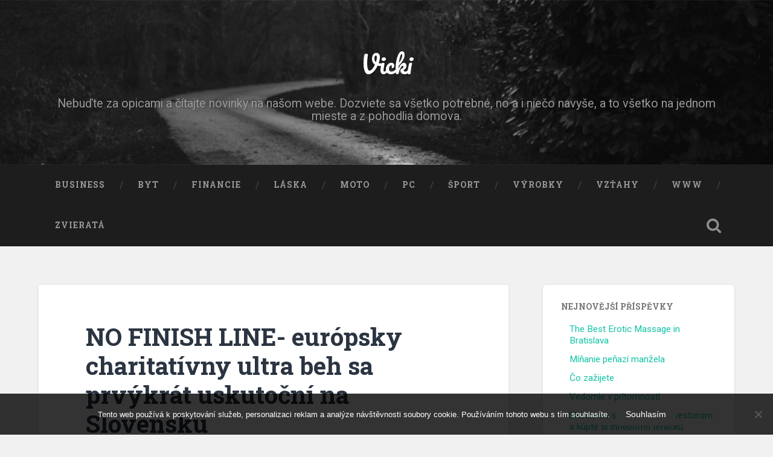

--- FILE ---
content_type: text/html; charset=UTF-8
request_url: https://www.vicki.sk/no-finish-line-europsky-charitativny-ultra-beh-sa-prvykrat-uskutocni-na-slovensku/
body_size: 10748
content:
<!DOCTYPE html>

<html lang="cs">

	<head>
		
		<meta charset="UTF-8">
		<meta name="viewport" content="width=device-width, initial-scale=1.0, maximum-scale=1.0, user-scalable=no" >
						 
		<meta name='robots' content='index, follow, max-image-preview:large, max-snippet:-1, max-video-preview:-1' />

	<!-- This site is optimized with the Yoast SEO plugin v26.8 - https://yoast.com/product/yoast-seo-wordpress/ -->
	<title>NO FINISH LINE- európsky charitatívny ultra beh sa prvýkrát uskutoční na Slovensku</title>
	<meta name="description" content="Beh nepochybne patrí k obľúbeným športom, ktorý nielen prispieva k zlepšeniu kondície, ale tiež spája ľudí, ktorí majú snahu pomôcť tam, kde je to potrebné." />
	<link rel="canonical" href="https://www.vicki.sk/no-finish-line-europsky-charitativny-ultra-beh-sa-prvykrat-uskutocni-na-slovensku/" />
	<meta property="og:locale" content="cs_CZ" />
	<meta property="og:type" content="article" />
	<meta property="og:title" content="NO FINISH LINE- európsky charitatívny ultra beh sa prvýkrát uskutoční na Slovensku" />
	<meta property="og:description" content="Beh nepochybne patrí k obľúbeným športom, ktorý nielen prispieva k zlepšeniu kondície, ale tiež spája ľudí, ktorí majú snahu pomôcť tam, kde je to potrebné." />
	<meta property="og:url" content="https://www.vicki.sk/no-finish-line-europsky-charitativny-ultra-beh-sa-prvykrat-uskutocni-na-slovensku/" />
	<meta property="og:site_name" content="Vicki" />
	<meta property="article:published_time" content="2018-09-19T14:00:40+00:00" />
	<meta property="article:modified_time" content="2023-07-21T08:02:24+00:00" />
	<meta property="og:image" content="https://vicki.sk/wp-content/uploads/img_a306407_w16877_t1568901668.jpg" />
	<meta name="twitter:card" content="summary_large_image" />
	<meta name="twitter:label1" content="Napsal(a)" />
	<meta name="twitter:data1" content="" />
	<meta name="twitter:label2" content="Odhadovaná doba čtení" />
	<meta name="twitter:data2" content="2 minuty" />
	<!-- / Yoast SEO plugin. -->


<style id='wp-img-auto-sizes-contain-inline-css' type='text/css'>
img:is([sizes=auto i],[sizes^="auto," i]){contain-intrinsic-size:3000px 1500px}
/*# sourceURL=wp-img-auto-sizes-contain-inline-css */
</style>
<style id='wp-block-library-inline-css' type='text/css'>
:root{--wp-block-synced-color:#7a00df;--wp-block-synced-color--rgb:122,0,223;--wp-bound-block-color:var(--wp-block-synced-color);--wp-editor-canvas-background:#ddd;--wp-admin-theme-color:#007cba;--wp-admin-theme-color--rgb:0,124,186;--wp-admin-theme-color-darker-10:#006ba1;--wp-admin-theme-color-darker-10--rgb:0,107,160.5;--wp-admin-theme-color-darker-20:#005a87;--wp-admin-theme-color-darker-20--rgb:0,90,135;--wp-admin-border-width-focus:2px}@media (min-resolution:192dpi){:root{--wp-admin-border-width-focus:1.5px}}.wp-element-button{cursor:pointer}:root .has-very-light-gray-background-color{background-color:#eee}:root .has-very-dark-gray-background-color{background-color:#313131}:root .has-very-light-gray-color{color:#eee}:root .has-very-dark-gray-color{color:#313131}:root .has-vivid-green-cyan-to-vivid-cyan-blue-gradient-background{background:linear-gradient(135deg,#00d084,#0693e3)}:root .has-purple-crush-gradient-background{background:linear-gradient(135deg,#34e2e4,#4721fb 50%,#ab1dfe)}:root .has-hazy-dawn-gradient-background{background:linear-gradient(135deg,#faaca8,#dad0ec)}:root .has-subdued-olive-gradient-background{background:linear-gradient(135deg,#fafae1,#67a671)}:root .has-atomic-cream-gradient-background{background:linear-gradient(135deg,#fdd79a,#004a59)}:root .has-nightshade-gradient-background{background:linear-gradient(135deg,#330968,#31cdcf)}:root .has-midnight-gradient-background{background:linear-gradient(135deg,#020381,#2874fc)}:root{--wp--preset--font-size--normal:16px;--wp--preset--font-size--huge:42px}.has-regular-font-size{font-size:1em}.has-larger-font-size{font-size:2.625em}.has-normal-font-size{font-size:var(--wp--preset--font-size--normal)}.has-huge-font-size{font-size:var(--wp--preset--font-size--huge)}.has-text-align-center{text-align:center}.has-text-align-left{text-align:left}.has-text-align-right{text-align:right}.has-fit-text{white-space:nowrap!important}#end-resizable-editor-section{display:none}.aligncenter{clear:both}.items-justified-left{justify-content:flex-start}.items-justified-center{justify-content:center}.items-justified-right{justify-content:flex-end}.items-justified-space-between{justify-content:space-between}.screen-reader-text{border:0;clip-path:inset(50%);height:1px;margin:-1px;overflow:hidden;padding:0;position:absolute;width:1px;word-wrap:normal!important}.screen-reader-text:focus{background-color:#ddd;clip-path:none;color:#444;display:block;font-size:1em;height:auto;left:5px;line-height:normal;padding:15px 23px 14px;text-decoration:none;top:5px;width:auto;z-index:100000}html :where(.has-border-color){border-style:solid}html :where([style*=border-top-color]){border-top-style:solid}html :where([style*=border-right-color]){border-right-style:solid}html :where([style*=border-bottom-color]){border-bottom-style:solid}html :where([style*=border-left-color]){border-left-style:solid}html :where([style*=border-width]){border-style:solid}html :where([style*=border-top-width]){border-top-style:solid}html :where([style*=border-right-width]){border-right-style:solid}html :where([style*=border-bottom-width]){border-bottom-style:solid}html :where([style*=border-left-width]){border-left-style:solid}html :where(img[class*=wp-image-]){height:auto;max-width:100%}:where(figure){margin:0 0 1em}html :where(.is-position-sticky){--wp-admin--admin-bar--position-offset:var(--wp-admin--admin-bar--height,0px)}@media screen and (max-width:600px){html :where(.is-position-sticky){--wp-admin--admin-bar--position-offset:0px}}

/*# sourceURL=wp-block-library-inline-css */
</style><style id='global-styles-inline-css' type='text/css'>
:root{--wp--preset--aspect-ratio--square: 1;--wp--preset--aspect-ratio--4-3: 4/3;--wp--preset--aspect-ratio--3-4: 3/4;--wp--preset--aspect-ratio--3-2: 3/2;--wp--preset--aspect-ratio--2-3: 2/3;--wp--preset--aspect-ratio--16-9: 16/9;--wp--preset--aspect-ratio--9-16: 9/16;--wp--preset--color--black: #222;--wp--preset--color--cyan-bluish-gray: #abb8c3;--wp--preset--color--white: #fff;--wp--preset--color--pale-pink: #f78da7;--wp--preset--color--vivid-red: #cf2e2e;--wp--preset--color--luminous-vivid-orange: #ff6900;--wp--preset--color--luminous-vivid-amber: #fcb900;--wp--preset--color--light-green-cyan: #7bdcb5;--wp--preset--color--vivid-green-cyan: #00d084;--wp--preset--color--pale-cyan-blue: #8ed1fc;--wp--preset--color--vivid-cyan-blue: #0693e3;--wp--preset--color--vivid-purple: #9b51e0;--wp--preset--color--accent: #13C4A5;--wp--preset--color--dark-gray: #444;--wp--preset--color--medium-gray: #666;--wp--preset--color--light-gray: #888;--wp--preset--gradient--vivid-cyan-blue-to-vivid-purple: linear-gradient(135deg,rgb(6,147,227) 0%,rgb(155,81,224) 100%);--wp--preset--gradient--light-green-cyan-to-vivid-green-cyan: linear-gradient(135deg,rgb(122,220,180) 0%,rgb(0,208,130) 100%);--wp--preset--gradient--luminous-vivid-amber-to-luminous-vivid-orange: linear-gradient(135deg,rgb(252,185,0) 0%,rgb(255,105,0) 100%);--wp--preset--gradient--luminous-vivid-orange-to-vivid-red: linear-gradient(135deg,rgb(255,105,0) 0%,rgb(207,46,46) 100%);--wp--preset--gradient--very-light-gray-to-cyan-bluish-gray: linear-gradient(135deg,rgb(238,238,238) 0%,rgb(169,184,195) 100%);--wp--preset--gradient--cool-to-warm-spectrum: linear-gradient(135deg,rgb(74,234,220) 0%,rgb(151,120,209) 20%,rgb(207,42,186) 40%,rgb(238,44,130) 60%,rgb(251,105,98) 80%,rgb(254,248,76) 100%);--wp--preset--gradient--blush-light-purple: linear-gradient(135deg,rgb(255,206,236) 0%,rgb(152,150,240) 100%);--wp--preset--gradient--blush-bordeaux: linear-gradient(135deg,rgb(254,205,165) 0%,rgb(254,45,45) 50%,rgb(107,0,62) 100%);--wp--preset--gradient--luminous-dusk: linear-gradient(135deg,rgb(255,203,112) 0%,rgb(199,81,192) 50%,rgb(65,88,208) 100%);--wp--preset--gradient--pale-ocean: linear-gradient(135deg,rgb(255,245,203) 0%,rgb(182,227,212) 50%,rgb(51,167,181) 100%);--wp--preset--gradient--electric-grass: linear-gradient(135deg,rgb(202,248,128) 0%,rgb(113,206,126) 100%);--wp--preset--gradient--midnight: linear-gradient(135deg,rgb(2,3,129) 0%,rgb(40,116,252) 100%);--wp--preset--font-size--small: 16px;--wp--preset--font-size--medium: 20px;--wp--preset--font-size--large: 24px;--wp--preset--font-size--x-large: 42px;--wp--preset--font-size--regular: 18px;--wp--preset--font-size--larger: 32px;--wp--preset--spacing--20: 0.44rem;--wp--preset--spacing--30: 0.67rem;--wp--preset--spacing--40: 1rem;--wp--preset--spacing--50: 1.5rem;--wp--preset--spacing--60: 2.25rem;--wp--preset--spacing--70: 3.38rem;--wp--preset--spacing--80: 5.06rem;--wp--preset--shadow--natural: 6px 6px 9px rgba(0, 0, 0, 0.2);--wp--preset--shadow--deep: 12px 12px 50px rgba(0, 0, 0, 0.4);--wp--preset--shadow--sharp: 6px 6px 0px rgba(0, 0, 0, 0.2);--wp--preset--shadow--outlined: 6px 6px 0px -3px rgb(255, 255, 255), 6px 6px rgb(0, 0, 0);--wp--preset--shadow--crisp: 6px 6px 0px rgb(0, 0, 0);}:where(.is-layout-flex){gap: 0.5em;}:where(.is-layout-grid){gap: 0.5em;}body .is-layout-flex{display: flex;}.is-layout-flex{flex-wrap: wrap;align-items: center;}.is-layout-flex > :is(*, div){margin: 0;}body .is-layout-grid{display: grid;}.is-layout-grid > :is(*, div){margin: 0;}:where(.wp-block-columns.is-layout-flex){gap: 2em;}:where(.wp-block-columns.is-layout-grid){gap: 2em;}:where(.wp-block-post-template.is-layout-flex){gap: 1.25em;}:where(.wp-block-post-template.is-layout-grid){gap: 1.25em;}.has-black-color{color: var(--wp--preset--color--black) !important;}.has-cyan-bluish-gray-color{color: var(--wp--preset--color--cyan-bluish-gray) !important;}.has-white-color{color: var(--wp--preset--color--white) !important;}.has-pale-pink-color{color: var(--wp--preset--color--pale-pink) !important;}.has-vivid-red-color{color: var(--wp--preset--color--vivid-red) !important;}.has-luminous-vivid-orange-color{color: var(--wp--preset--color--luminous-vivid-orange) !important;}.has-luminous-vivid-amber-color{color: var(--wp--preset--color--luminous-vivid-amber) !important;}.has-light-green-cyan-color{color: var(--wp--preset--color--light-green-cyan) !important;}.has-vivid-green-cyan-color{color: var(--wp--preset--color--vivid-green-cyan) !important;}.has-pale-cyan-blue-color{color: var(--wp--preset--color--pale-cyan-blue) !important;}.has-vivid-cyan-blue-color{color: var(--wp--preset--color--vivid-cyan-blue) !important;}.has-vivid-purple-color{color: var(--wp--preset--color--vivid-purple) !important;}.has-black-background-color{background-color: var(--wp--preset--color--black) !important;}.has-cyan-bluish-gray-background-color{background-color: var(--wp--preset--color--cyan-bluish-gray) !important;}.has-white-background-color{background-color: var(--wp--preset--color--white) !important;}.has-pale-pink-background-color{background-color: var(--wp--preset--color--pale-pink) !important;}.has-vivid-red-background-color{background-color: var(--wp--preset--color--vivid-red) !important;}.has-luminous-vivid-orange-background-color{background-color: var(--wp--preset--color--luminous-vivid-orange) !important;}.has-luminous-vivid-amber-background-color{background-color: var(--wp--preset--color--luminous-vivid-amber) !important;}.has-light-green-cyan-background-color{background-color: var(--wp--preset--color--light-green-cyan) !important;}.has-vivid-green-cyan-background-color{background-color: var(--wp--preset--color--vivid-green-cyan) !important;}.has-pale-cyan-blue-background-color{background-color: var(--wp--preset--color--pale-cyan-blue) !important;}.has-vivid-cyan-blue-background-color{background-color: var(--wp--preset--color--vivid-cyan-blue) !important;}.has-vivid-purple-background-color{background-color: var(--wp--preset--color--vivid-purple) !important;}.has-black-border-color{border-color: var(--wp--preset--color--black) !important;}.has-cyan-bluish-gray-border-color{border-color: var(--wp--preset--color--cyan-bluish-gray) !important;}.has-white-border-color{border-color: var(--wp--preset--color--white) !important;}.has-pale-pink-border-color{border-color: var(--wp--preset--color--pale-pink) !important;}.has-vivid-red-border-color{border-color: var(--wp--preset--color--vivid-red) !important;}.has-luminous-vivid-orange-border-color{border-color: var(--wp--preset--color--luminous-vivid-orange) !important;}.has-luminous-vivid-amber-border-color{border-color: var(--wp--preset--color--luminous-vivid-amber) !important;}.has-light-green-cyan-border-color{border-color: var(--wp--preset--color--light-green-cyan) !important;}.has-vivid-green-cyan-border-color{border-color: var(--wp--preset--color--vivid-green-cyan) !important;}.has-pale-cyan-blue-border-color{border-color: var(--wp--preset--color--pale-cyan-blue) !important;}.has-vivid-cyan-blue-border-color{border-color: var(--wp--preset--color--vivid-cyan-blue) !important;}.has-vivid-purple-border-color{border-color: var(--wp--preset--color--vivid-purple) !important;}.has-vivid-cyan-blue-to-vivid-purple-gradient-background{background: var(--wp--preset--gradient--vivid-cyan-blue-to-vivid-purple) !important;}.has-light-green-cyan-to-vivid-green-cyan-gradient-background{background: var(--wp--preset--gradient--light-green-cyan-to-vivid-green-cyan) !important;}.has-luminous-vivid-amber-to-luminous-vivid-orange-gradient-background{background: var(--wp--preset--gradient--luminous-vivid-amber-to-luminous-vivid-orange) !important;}.has-luminous-vivid-orange-to-vivid-red-gradient-background{background: var(--wp--preset--gradient--luminous-vivid-orange-to-vivid-red) !important;}.has-very-light-gray-to-cyan-bluish-gray-gradient-background{background: var(--wp--preset--gradient--very-light-gray-to-cyan-bluish-gray) !important;}.has-cool-to-warm-spectrum-gradient-background{background: var(--wp--preset--gradient--cool-to-warm-spectrum) !important;}.has-blush-light-purple-gradient-background{background: var(--wp--preset--gradient--blush-light-purple) !important;}.has-blush-bordeaux-gradient-background{background: var(--wp--preset--gradient--blush-bordeaux) !important;}.has-luminous-dusk-gradient-background{background: var(--wp--preset--gradient--luminous-dusk) !important;}.has-pale-ocean-gradient-background{background: var(--wp--preset--gradient--pale-ocean) !important;}.has-electric-grass-gradient-background{background: var(--wp--preset--gradient--electric-grass) !important;}.has-midnight-gradient-background{background: var(--wp--preset--gradient--midnight) !important;}.has-small-font-size{font-size: var(--wp--preset--font-size--small) !important;}.has-medium-font-size{font-size: var(--wp--preset--font-size--medium) !important;}.has-large-font-size{font-size: var(--wp--preset--font-size--large) !important;}.has-x-large-font-size{font-size: var(--wp--preset--font-size--x-large) !important;}
/*# sourceURL=global-styles-inline-css */
</style>

<style id='classic-theme-styles-inline-css' type='text/css'>
/*! This file is auto-generated */
.wp-block-button__link{color:#fff;background-color:#32373c;border-radius:9999px;box-shadow:none;text-decoration:none;padding:calc(.667em + 2px) calc(1.333em + 2px);font-size:1.125em}.wp-block-file__button{background:#32373c;color:#fff;text-decoration:none}
/*# sourceURL=/wp-includes/css/classic-themes.min.css */
</style>
<link rel='stylesheet' id='cookie-notice-front-css' href='https://www.vicki.sk/wp-content/plugins/cookie-notice/css/front.min.css?ver=2.5.11' type='text/css' media='all' />
<link rel='stylesheet' id='kk-star-ratings-css' href='https://www.vicki.sk/wp-content/plugins/kk-star-ratings/src/core/public/css/kk-star-ratings.min.css?ver=5.4.10.3' type='text/css' media='all' />
<link rel='stylesheet' id='baskerville_googleFonts-css' href='//fonts.googleapis.com/css?family=Roboto+Slab%3A400%2C700%7CRoboto%3A400%2C400italic%2C700%2C700italic%2C300%7CPacifico%3A400&#038;ver=2.1.4' type='text/css' media='all' />
<link rel='stylesheet' id='baskerville_style-css' href='https://www.vicki.sk/wp-content/themes/baskerville/style.css?ver=2.1.4' type='text/css' media='all' />
<script type="text/javascript" src="https://www.vicki.sk/wp-includes/js/jquery/jquery.min.js?ver=3.7.1" id="jquery-core-js"></script>
<script type="text/javascript" src="https://www.vicki.sk/wp-includes/js/jquery/jquery-migrate.min.js?ver=3.4.1" id="jquery-migrate-js"></script>
<script type="text/javascript" src="https://www.vicki.sk/wp-includes/js/imagesloaded.min.js?ver=5.0.0" id="imagesloaded-js"></script>
<script type="text/javascript" src="https://www.vicki.sk/wp-includes/js/masonry.min.js?ver=4.2.2" id="masonry-js"></script>
<script type="text/javascript" src="https://www.vicki.sk/wp-content/themes/baskerville/js/jquery.flexslider-min.js?ver=2.7.2" id="baskerville_flexslider-js"></script>
<script type="text/javascript" src="https://www.vicki.sk/wp-content/themes/baskerville/js/global.js?ver=2.1.4" id="baskerville_global-js"></script>
<link rel="alternate" type="application/ld+json" href="https://www.vicki.sk/no-finish-line-europsky-charitativny-ultra-beh-sa-prvykrat-uskutocni-na-slovensku/?format=application/ld+json" title="Structured Descriptor Document (JSON-LD format)"><script type="application/ld+json" data-source="DataFeed:WordPress" data-schema="8213-post-Default">{"@context":"https:\/\/schema.org\/","@type":"Article","@id":"https:\/\/www.vicki.sk\/no-finish-line-europsky-charitativny-ultra-beh-sa-prvykrat-uskutocni-na-slovensku\/#Article","mainEntityOfPage":"https:\/\/www.vicki.sk\/no-finish-line-europsky-charitativny-ultra-beh-sa-prvykrat-uskutocni-na-slovensku\/","headline":"NO FINISH LINE- eur\u00f3psky charitat\u00edvny ultra beh sa prv\u00fdkr\u00e1t uskuto\u010dn\u00ed na Slovensku","name":"NO FINISH LINE- eur\u00f3psky charitat\u00edvny ultra beh sa prv\u00fdkr\u00e1t uskuto\u010dn\u00ed na Slovensku","description":"Beh nepochybne patr\u00ed k ob\u013e\u00faben\u00fdm \u0161portom, ktor\u00fd nielen prispieva k zlep\u0161eniu kond\u00edcie, ale tie\u017e sp\u00e1ja \u013eud\u00ed, ktor\u00ed maj\u00fa snahu pom\u00f4c\u0165 tam, kde je to potrebn\u00e9.","datePublished":"2019-09-23","dateModified":"2023-07-21","author":{"@type":"Person","@id":"https:\/\/www.vicki.sk\/author\/#Person","name":"","url":"https:\/\/www.vicki.sk\/author\/","identifier":1,"image":{"@type":"ImageObject","@id":"https:\/\/secure.gravatar.com\/avatar\/13dbcc20b7c05fcb5c4a6b0bee5a7107a0aae9238a83a4088a42d170780b2eca?s=96&d=mm&r=g","url":"https:\/\/secure.gravatar.com\/avatar\/13dbcc20b7c05fcb5c4a6b0bee5a7107a0aae9238a83a4088a42d170780b2eca?s=96&d=mm&r=g","height":96,"width":96}},"publisher":{"@type":"Organization","name":"vicki.sk","logo":{"@type":"ImageObject","@id":"\/logo.png","url":"\/logo.png","width":600,"height":60}},"image":{"@type":"ImageObject","@id":"https:\/\/www.vicki.sk\/wp-content\/uploads\/img_a306407_w16877_t1568901668.jpg","url":"https:\/\/www.vicki.sk\/wp-content\/uploads\/img_a306407_w16877_t1568901668.jpg","height":0,"width":0},"url":"https:\/\/www.vicki.sk\/no-finish-line-europsky-charitativny-ultra-beh-sa-prvykrat-uskutocni-na-slovensku\/","about":["\u0160port"],"wordCount":430,"articleBody":"V eur\u00f3pskych mest\u00e1ch sa konaj\u00fa r\u00f4zne charitat\u00edvne akcie a medzi tak\u00e9 patr\u00ed aj NO FINISH LINE, beh, ktor\u00fdm sa z\u00fa\u010dastnen\u00ed sna\u017eia podpori\u0165 ochranu pr\u00e1v det\u00ed. Tento rok to bude u\u017e 20.ro\u010dn\u00edk a po prv\u00fdkr\u00e1t sa k eur\u00f3pskym mest\u00e1m, ktor\u00fd tento beh usporad\u00favaj\u00fa, pripoj\u00ed aj na\u0161e hlavn\u00e9 mesto a 9.-13.okt\u00f3bra bude dejiskom tejto zauj\u00edmavej akcie. Roz\u0161\u00edri tak zoznam miest, kde ho u\u017e za\u017eili, prid\u00e1 sa k Par\u00ed\u017eu, At\u00e9nam, Monacu, Nice a Oslu.\u0160portom za spr\u00e1vnu vec Po\u010das piatich dn\u00ed \u00fa\u010dastn\u00edci svojim v\u00fdkonom podporia trpiace a znev\u00fdhodnen\u00e9 deti hodnotou 1 eura za jeden zabehnut\u00fd kilometer. Podstata behu je jednoduch\u00e1 a vhodn\u00e1 pre ka\u017ed\u00e9ho. M\u00f4\u017eete beha\u0165 alebo chodi\u0165 po okruhu, ktor\u00fd meria 1500 metrov. Trasa bude pr\u00edstupn\u00e1 24 denne cel\u00fdch p\u00e4\u0165 dn\u00ed a cel\u00fd okruh m\u00f4\u017eu prejs\u0165 za ten \u010das to\u013eko kr\u00e1t, ko\u013eko zvl\u00e1dnu alebo bud\u00fa chcie\u0165. Zabehn\u00fa\u0165 tak m\u00f4\u017eu cel\u00fd marat\u00f3n alebo len jeden okruh \u010di u\u017e v t\u00edmoch alebo jednotlivo a najlep\u0161\u00ed z nich dostan\u00fa odmenu. Ide v\u00fdhradne o podporu pr\u00e1v det\u00ed a snahou je zvy\u0161ovanie povedomia o re\u0161pektovan\u00ed ich pr\u00e1v \u010di samotnej ochrane. Deti s\u00fa na\u0161a bud\u00facnos\u0165 a preto sa organiz\u00e1tori rozhodli prida\u0165 sa k tejto charitat\u00edvnej akcii a zorganizova\u0165 ju aj na Slovensku. Mottom je podpori\u0165 \u010di zlep\u0161i\u0165 z\u00e1kladn\u00e9 \u017eivotn\u00e9 podmienky, ku ktor\u00fdm patr\u00ed v\u00fd\u017eiva, zdravie, vzdelanie \u010di hygiena bez oh\u013eadu na to, ak\u00e9ho p\u00f4vodu, n\u00e1bo\u017eensk\u00e9ho vyznania \u010di pohlavia die\u0165a je. V Bratislave je okruhu vyhraden\u00e9 n\u00e1bre\u017eie Dunaja medzi River Parkom a mostom Lafranconi. \u0160port dlhodobo podporuje aj zdravotn\u00e1 pois\u0165ov\u0148a, ktorej zamestnanci s\u00fa tie\u017e \u00fa\u010dastn\u00edkmi tak\u00fdchto akci\u00ed u\u017e \u0161es\u0165 rokov a chc\u00fa v tom pokra\u010dova\u0165 aj na\u010falej. Behu sa m\u00f4\u017eu z\u00fa\u010dastni\u0165 \u013eudia ka\u017edej vekovej kateg\u00f3rie v t\u00edmoch alebo jednotlivo, s de\u0165mi alebo s dom\u00e1cim mil\u00e1\u010dikmi, ka\u017ed\u00fd je v\u00edtan\u00fd.Deti podpor\u00ed aj Knie\u017ea Albert II. Zrod tejto akcie je datovan\u00fd do roku 1999, ke\u010f Monack\u00e1 obchodn\u00e1 komora podporila my\u0161lienku vyhl\u00e1si\u0165 20.november za Medzin\u00e1rodn\u00fd de\u0148 pr\u00e1v die\u0165a\u0165a. A tak nie je n\u00e1hoda, \u017ee \u00fa\u010dastn\u00edkov behu podpor\u00ed aj jeho excelencia Monack\u00e9 knie\u017ea Albert II. t\u00fdm, \u017ee symbolicky zabehne jeden okruh. Akcie sa v Eur\u00f3pe doposia\u013e z\u00fa\u010dastnilo 154 776 be\u017ecov a vybehali sumu 3 757 387 eur.                                                                                                                                                                                                                                                                                                                                                                                        3.9\/5 - (7 votes)        "}</script>
<script type="application/ld+json" data-source="DataFeed:WordPress" data-schema="Breadcrumb">{"@context":"https:\/\/schema.org\/","@type":"BreadcrumbList","itemListElement":[{"@type":"ListItem","position":1,"name":"NO FINISH LINE- eur\u00f3psky charitat\u00edvny ultra beh sa prv\u00fdkr\u00e1t uskuto\u010dn\u00ed na Slovensku","item":"https:\/\/www.vicki.sk\/no-finish-line-europsky-charitativny-ultra-beh-sa-prvykrat-uskutocni-na-slovensku\/#breadcrumbitem"}]}</script>
<script type="application/ld+json">{
    "@context": "https://schema.org/",
    "@type": "CreativeWorkSeries",
    "name": "NO FINISH LINE- európsky charitatívny ultra beh sa prvýkrát uskutoční na Slovensku",
    "aggregateRating": {
        "@type": "AggregateRating",
        "ratingValue": "3.9",
        "bestRating": "5",
        "ratingCount": "7"
    }
}</script><link rel="icon" type="image/png" href="/wp-content/uploads/fbrfg/favicon-96x96.png" sizes="96x96" />
<link rel="icon" type="image/svg+xml" href="/wp-content/uploads/fbrfg/favicon.svg" />
<link rel="shortcut icon" href="/wp-content/uploads/fbrfg/favicon.ico" />
<link rel="apple-touch-icon" sizes="180x180" href="/wp-content/uploads/fbrfg/apple-touch-icon.png" />
<link rel="manifest" href="/wp-content/uploads/fbrfg/site.webmanifest" />		<style type="text/css" id="wp-custom-css">
			.home .featured-media img {
	width: 100%;
}
.single .featured-media {
	display: none !important;
}
.single .post-content {
	padding-top: 0;
}
.widget-content ul li:before {
	display: none;
}		</style>
			
	</head>
	
	<body class="wp-singular post-template-default single single-post postid-8213 single-format-standard wp-theme-baskerville cookies-not-set has-featured-image single single-post">

		
		<a class="skip-link button" href="#site-content">Přeskočit na obsah</a>
	
		<div class="header section small-padding bg-dark bg-image" style="background-image: url( https://www.vicki.sk/wp-content/themes/baskerville/images/header.jpg );">
		
			<div class="cover"></div>
			
			<div class="header-search-block bg-graphite hidden">
				<form role="search"  method="get" class="searchform" action="https://www.vicki.sk/">
	<label for="search-form-697e34a1c57ac">
		<span class="screen-reader-text">Hledat:</span>
		<input type="search" id="search-form-697e34a1c57ac" class="search-field" placeholder="Vyhledávací formulář" value="" name="s" />
	</label>
	<input type="submit" class="searchsubmit" value="Hledat" />
</form>
			</div><!-- .header-search-block -->
					
			<div class="header-inner section-inner">
			
				
					<div class="blog-title">
						<a href="https://www.vicki.sk" rel="home">Vicki</a>
					</div>
				
											<h3 class="blog-description">
Nebuďte za opicami a čítajte novinky na našom webe. Dozviete sa všetko potrebné, no a i niečo navyše, a to všetko na jednom mieste a z pohodlia domova.</h3>
									
											
			</div><!-- .header-inner -->
						
		</div><!-- .header -->
		
		<div class="navigation section no-padding bg-dark">
		
			<div class="navigation-inner section-inner">
			
				<button class="nav-toggle toggle fleft hidden">
					
					<div class="bar"></div>
					<div class="bar"></div>
					<div class="bar"></div>
					
				</button>
						
				<ul class="main-menu">
				
					<li id="menu-item-6566" class="menu-item menu-item-type-taxonomy menu-item-object-category menu-item-6566"><a href="https://www.vicki.sk/business/">Business</a></li>
<li id="menu-item-6567" class="menu-item menu-item-type-taxonomy menu-item-object-category menu-item-6567"><a href="https://www.vicki.sk/byt/">Byt</a></li>
<li id="menu-item-6568" class="menu-item menu-item-type-taxonomy menu-item-object-category menu-item-6568"><a href="https://www.vicki.sk/financie/">Financie</a></li>
<li id="menu-item-6569" class="menu-item menu-item-type-taxonomy menu-item-object-category menu-item-6569"><a href="https://www.vicki.sk/laska/">Láska</a></li>
<li id="menu-item-6570" class="menu-item menu-item-type-taxonomy menu-item-object-category menu-item-6570"><a href="https://www.vicki.sk/moto/">Moto</a></li>
<li id="menu-item-6571" class="menu-item menu-item-type-taxonomy menu-item-object-category menu-item-6571"><a href="https://www.vicki.sk/pc/">PC</a></li>
<li id="menu-item-6572" class="menu-item menu-item-type-taxonomy menu-item-object-category current-post-ancestor current-menu-parent current-post-parent menu-item-6572"><a href="https://www.vicki.sk/sport/">Šport</a></li>
<li id="menu-item-6573" class="menu-item menu-item-type-taxonomy menu-item-object-category menu-item-6573"><a href="https://www.vicki.sk/vyrobky/">Výrobky</a></li>
<li id="menu-item-6574" class="menu-item menu-item-type-taxonomy menu-item-object-category menu-item-6574"><a href="https://www.vicki.sk/vztahy/">Vzťahy</a></li>
<li id="menu-item-6575" class="menu-item menu-item-type-taxonomy menu-item-object-category menu-item-6575"><a href="https://www.vicki.sk/www/">Www</a></li>
<li id="menu-item-6576" class="menu-item menu-item-type-taxonomy menu-item-object-category menu-item-6576"><a href="https://www.vicki.sk/zvierata/">Zvieratá</a></li>
											
				</ul><!-- .main-menu -->
				 
				<button class="search-toggle toggle fright">
					<span class="screen-reader-text">Přepnout vyhledávací pole</span>
				</button>
				 
				<div class="clear"></div>
				 
			</div><!-- .navigation-inner -->
			
		</div><!-- .navigation -->
		
		<div class="mobile-navigation section bg-graphite no-padding hidden">
					
			<ul class="mobile-menu">
			
				<li class="menu-item menu-item-type-taxonomy menu-item-object-category menu-item-6566"><a href="https://www.vicki.sk/business/">Business</a></li>
<li class="menu-item menu-item-type-taxonomy menu-item-object-category menu-item-6567"><a href="https://www.vicki.sk/byt/">Byt</a></li>
<li class="menu-item menu-item-type-taxonomy menu-item-object-category menu-item-6568"><a href="https://www.vicki.sk/financie/">Financie</a></li>
<li class="menu-item menu-item-type-taxonomy menu-item-object-category menu-item-6569"><a href="https://www.vicki.sk/laska/">Láska</a></li>
<li class="menu-item menu-item-type-taxonomy menu-item-object-category menu-item-6570"><a href="https://www.vicki.sk/moto/">Moto</a></li>
<li class="menu-item menu-item-type-taxonomy menu-item-object-category menu-item-6571"><a href="https://www.vicki.sk/pc/">PC</a></li>
<li class="menu-item menu-item-type-taxonomy menu-item-object-category current-post-ancestor current-menu-parent current-post-parent menu-item-6572"><a href="https://www.vicki.sk/sport/">Šport</a></li>
<li class="menu-item menu-item-type-taxonomy menu-item-object-category menu-item-6573"><a href="https://www.vicki.sk/vyrobky/">Výrobky</a></li>
<li class="menu-item menu-item-type-taxonomy menu-item-object-category menu-item-6574"><a href="https://www.vicki.sk/vztahy/">Vzťahy</a></li>
<li class="menu-item menu-item-type-taxonomy menu-item-object-category menu-item-6575"><a href="https://www.vicki.sk/www/">Www</a></li>
<li class="menu-item menu-item-type-taxonomy menu-item-object-category menu-item-6576"><a href="https://www.vicki.sk/zvierata/">Zvieratá</a></li>
										
			 </ul><!-- .main-menu -->
		
		</div><!-- .mobile-navigation -->
<div class="wrapper section medium-padding" id="site-content">
										
	<div class="section-inner">
	
		<div class="content fleft">
												        
									
				<div id="post-8213" class="post-8213 post type-post status-publish format-standard has-post-thumbnail hentry category-sport">

									
					<div class="post-header">

												
						    <h1 class="post-title"><a href="https://www.vicki.sk/no-finish-line-europsky-charitativny-ultra-beh-sa-prvykrat-uskutocni-na-slovensku/" rel="bookmark">NO FINISH LINE- európsky charitatívny ultra beh sa prvýkrát uskutoční na Slovensku</a></h1>

											    
					</div><!-- .post-header -->
					
										
						<div class="featured-media">
						
							<img width="1" height="1" src="https://www.vicki.sk/wp-content/uploads/img_a306407_w16877_t1568901668.jpg" class="attachment-post-image size-post-image wp-post-image" alt="" decoding="async" />									
						</div><!-- .featured-media -->
					
																			                                    	    
					<div class="post-content">
						
						<p><!DOCTYPE html PUBLIC "-//W3C//DTD HTML 4.0 Transitional//EN" "http://www.w3.org/TR/REC-html40/loose.dtd"><br />
<html><head><meta http-equiv="Content-Type" content="text/html; charset=UTF-8"></head><body></p>
<p>V európskych mestách sa konajú rôzne charitatívne akcie a medzi také patrí aj <em>NO FINISH LINE</em>, beh, ktorým sa zúčastnení snažia podporiť ochranu práv detí. Tento rok to bude už 20.ročník a po prvýkrát sa k európskym mestám, ktorý tento beh usporadúvajú, pripojí aj naše hlavné mesto a 9.-13.októbra bude dejiskom tejto zaujímavej akcie. Rozšíri tak zoznam miest, kde ho už zažili, pridá sa k Parížu, Aténam, Monacu, Nice a Oslu.<img decoding="async" alt="Za spokojný spánok detí.jpg" src="https://vicki.sk/wp-content/uploads/img_a306407_w16877_t1568901668.jpg"></p>
<p><em>Športom za správnu vec</em><br />
 Počas piatich dní účastníci svojim výkonom podporia trpiace a znevýhodnené deti hodnotou 1 eura za jeden zabehnutý kilometer. Podstata behu je jednoduchá a vhodná pre každého. Môžete behať alebo chodiť po okruhu, ktorý meria 1500 metrov. Trasa bude prístupná 24 denne celých päť dní a celý okruh môžu prejsť za ten čas toľko krát, koľko zvládnu alebo budú chcieť. Zabehnúť tak môžu celý maratón alebo len jeden okruh či už v tímoch alebo jednotlivo a najlepší z nich dostanú odmenu. Ide výhradne o podporu práv detí a snahou je zvyšovanie povedomia o rešpektovaní ich práv či samotnej ochrane. Deti sú naša budúcnosť a preto sa organizátori rozhodli pridať sa k tejto charitatívnej akcii a zorganizovať ju aj na Slovensku. Mottom je podporiť či zlepšiť základné životné podmienky, ku ktorým patrí výživa, zdravie, vzdelanie či hygiena bez ohľadu na to, akého pôvodu, náboženského vyznania či pohlavia dieťa je. V Bratislave je okruhu vyhradené nábrežie Dunaja medzi River Parkom a mostom Lafranconi. Šport dlhodobo podporuje aj zdravotná poisťovňa, ktorej zamestnanci sú tiež účastníkmi takýchto akcií už šesť rokov a chcú v tom pokračovať aj naďalej. Behu sa môžu zúčastniť ľudia každej vekovej kategórie v tímoch alebo jednotlivo, s deťmi alebo s domácim miláčikmi, každý je vítaný.<img decoding="async" alt="Čím viac, tým lepšie.jpg" src="https://vicki.sk/wp-content/uploads/img_a306407_w16877_t1568901677.jpg"></p>
<p><em>Deti podporí aj Knieža Albert II.</em><br />
 Zrod tejto akcie je datovaný do roku 1999, keď Monacká obchodná komora podporila myšlienku vyhlásiť 20.november za Medzinárodný deň práv dieťaťa. A tak nie je náhoda, že účastníkov behu podporí aj jeho excelencia Monacké knieža Albert II. tým, že symbolicky zabehne jeden okruh. Akcie sa v Európe doposiaľ zúčastnilo 154 776 bežcov a vybehali sumu 3 757 387 eur.</p>
<p></body></html></p>


<div class="kk-star-ratings kksr-auto kksr-align-left kksr-valign-bottom"
    data-payload='{&quot;align&quot;:&quot;left&quot;,&quot;id&quot;:&quot;8213&quot;,&quot;slug&quot;:&quot;default&quot;,&quot;valign&quot;:&quot;bottom&quot;,&quot;ignore&quot;:&quot;&quot;,&quot;reference&quot;:&quot;auto&quot;,&quot;class&quot;:&quot;&quot;,&quot;count&quot;:&quot;7&quot;,&quot;legendonly&quot;:&quot;&quot;,&quot;readonly&quot;:&quot;&quot;,&quot;score&quot;:&quot;3.9&quot;,&quot;starsonly&quot;:&quot;&quot;,&quot;best&quot;:&quot;5&quot;,&quot;gap&quot;:&quot;5&quot;,&quot;greet&quot;:&quot;&quot;,&quot;legend&quot;:&quot;3.9\/5 - (7 votes)&quot;,&quot;size&quot;:&quot;20&quot;,&quot;title&quot;:&quot;NO FINISH LINE- európsky charitatívny ultra beh sa prvýkrát uskutoční na Slovensku&quot;,&quot;width&quot;:&quot;95&quot;,&quot;_legend&quot;:&quot;{score}\/{best} - ({count} {votes})&quot;,&quot;font_factor&quot;:&quot;1.25&quot;}'>
            
<div class="kksr-stars">
    
<div class="kksr-stars-inactive">
            <div class="kksr-star" data-star="1" style="padding-right: 5px">
            

<div class="kksr-icon" style="width: 20px; height: 20px;"></div>
        </div>
            <div class="kksr-star" data-star="2" style="padding-right: 5px">
            

<div class="kksr-icon" style="width: 20px; height: 20px;"></div>
        </div>
            <div class="kksr-star" data-star="3" style="padding-right: 5px">
            

<div class="kksr-icon" style="width: 20px; height: 20px;"></div>
        </div>
            <div class="kksr-star" data-star="4" style="padding-right: 5px">
            

<div class="kksr-icon" style="width: 20px; height: 20px;"></div>
        </div>
            <div class="kksr-star" data-star="5" style="padding-right: 5px">
            

<div class="kksr-icon" style="width: 20px; height: 20px;"></div>
        </div>
    </div>
    
<div class="kksr-stars-active" style="width: 95px;">
            <div class="kksr-star" style="padding-right: 5px">
            

<div class="kksr-icon" style="width: 20px; height: 20px;"></div>
        </div>
            <div class="kksr-star" style="padding-right: 5px">
            

<div class="kksr-icon" style="width: 20px; height: 20px;"></div>
        </div>
            <div class="kksr-star" style="padding-right: 5px">
            

<div class="kksr-icon" style="width: 20px; height: 20px;"></div>
        </div>
            <div class="kksr-star" style="padding-right: 5px">
            

<div class="kksr-icon" style="width: 20px; height: 20px;"></div>
        </div>
            <div class="kksr-star" style="padding-right: 5px">
            

<div class="kksr-icon" style="width: 20px; height: 20px;"></div>
        </div>
    </div>
</div>
                

<div class="kksr-legend" style="font-size: 16px;">
            3.9/5 - (7 votes)    </div>
    </div>
						
						<div class="clear"></div>
									        
					</div><!-- .post-content -->
					            					
					<div class="post-meta-container">
						
						<div class="post-author">
						
							<div class="post-author-content">
							
								<h4></h4>
								
																
								<div class="author-links">
									
									<a class="author-link-posts" href="https://www.vicki.sk/author/">Archiv autora</a>
									
																		
								</div><!-- .author-links -->
							
							</div><!-- .post-author-content -->
						
						</div><!-- .post-author -->
						
						<div class="post-meta">
						
							<p class="post-date">23. 9. 2019</p>
							
														
							<p class="post-categories"><a href="https://www.vicki.sk/sport/" rel="category tag">Šport</a></p>
							
														
							<div class="clear"></div>
							
							<div class="post-nav">
							
																
									<a class="post-nav-prev" href="https://www.vicki.sk/pozor-na-tychto-7-vysoko-skodlivych-aplikacii-a-zariadeni/">Předchozí příspěvek</a>
							
																		
									<a class="post-nav-next" href="https://www.vicki.sk/byt-pre-seniora/">Následující příspěvek</a>
							
																		
								<div class="clear"></div>
							
							</div><!-- .post-nav -->
						
						</div><!-- .post-meta -->
						
						<div class="clear"></div>
							
					</div><!-- .post-meta-container -->
																		
																	                        
						
			</div><!-- .post -->
		
		</div><!-- .content -->
		
		
	<div class="sidebar fright" role="complementary">
	
		
		<div class="widget widget_recent_entries"><div class="widget-content">
		<h3 class="widget-title">Nejnovější příspěvky</h3>
		<ul>
											<li>
					<a href="https://www.vicki.sk/the-best-erotic-massage-in-bratislava/">The Best Erotic Massage in Bratislava</a>
									</li>
											<li>
					<a href="https://www.vicki.sk/minanie-penazi-manzela/">Míňanie peňazí manžela</a>
									</li>
											<li>
					<a href="https://www.vicki.sk/co-zazijete/">Čo zažijete</a>
									</li>
											<li>
					<a href="https://www.vicki.sk/vedomie-v-pritomnosti/">Vedomie v prítomnosti</a>
									</li>
											<li>
					<a href="https://www.vicki.sk/skuste-sa-stat-na-chvilu-investorom-a-kupte-si-striebornu-tehlicku/">Skúste sa stať na chvíľu investorom a kúpte si striebornú tehličku</a>
									</li>
					</ul>

		</div><div class="clear"></div></div>		
	</div><!-- .sidebar -->

		
		<div class="clear"></div>
		
	</div><!-- .section-inner -->

</div><!-- .wrapper -->
		

<div class="credits section bg-dark small-padding">

	<div class="credits-inner section-inner">

		<p class="credits-left fleft">
		
			&copy; 2026 <a href="https://www.vicki.sk">Vicki</a><span> &mdash; Běží na <a href="http://www.wordpress.org">WordPress</a></span>
		
		</p>
		
		<p class="credits-right fright">
			
			<span>Šablonu vytvořil <a href="https://www.andersnoren.se">Anders Noren</a> &mdash; </span><a class="tothetop" href="#">Nahoru &uarr;</a>
			
		</p>
		
		<div class="clear"></div>
	
	</div><!-- .credits-inner -->
	
</div><!-- .credits -->

<script type="speculationrules">
{"prefetch":[{"source":"document","where":{"and":[{"href_matches":"/*"},{"not":{"href_matches":["/wp-*.php","/wp-admin/*","/wp-content/uploads/*","/wp-content/*","/wp-content/plugins/*","/wp-content/themes/baskerville/*","/*\\?(.+)"]}},{"not":{"selector_matches":"a[rel~=\"nofollow\"]"}},{"not":{"selector_matches":".no-prefetch, .no-prefetch a"}}]},"eagerness":"conservative"}]}
</script>
<script type="text/javascript" id="cookie-notice-front-js-before">
/* <![CDATA[ */
var cnArgs = {"ajaxUrl":"https:\/\/www.vicki.sk\/wp-admin\/admin-ajax.php","nonce":"9e9724fc4a","hideEffect":"fade","position":"bottom","onScroll":true,"onScrollOffset":250,"onClick":false,"cookieName":"cookie_notice_accepted","cookieTime":2592000,"cookieTimeRejected":2592000,"globalCookie":false,"redirection":false,"cache":true,"revokeCookies":false,"revokeCookiesOpt":"automatic"};

//# sourceURL=cookie-notice-front-js-before
/* ]]> */
</script>
<script type="text/javascript" src="https://www.vicki.sk/wp-content/plugins/cookie-notice/js/front.min.js?ver=2.5.11" id="cookie-notice-front-js"></script>
<script type="text/javascript" id="kk-star-ratings-js-extra">
/* <![CDATA[ */
var kk_star_ratings = {"action":"kk-star-ratings","endpoint":"https://www.vicki.sk/wp-admin/admin-ajax.php","nonce":"2c97831e73"};
//# sourceURL=kk-star-ratings-js-extra
/* ]]> */
</script>
<script type="text/javascript" src="https://www.vicki.sk/wp-content/plugins/kk-star-ratings/src/core/public/js/kk-star-ratings.min.js?ver=5.4.10.3" id="kk-star-ratings-js"></script>

		<!-- Cookie Notice plugin v2.5.11 by Hu-manity.co https://hu-manity.co/ -->
		<div id="cookie-notice" role="dialog" class="cookie-notice-hidden cookie-revoke-hidden cn-position-bottom" aria-label="Cookie Notice" style="background-color: rgba(0,0,0,0.8);"><div class="cookie-notice-container" style="color: #fff"><span id="cn-notice-text" class="cn-text-container">Tento web používá k poskytování služeb, personalizaci reklam a analýze návštěvnosti soubory cookie. Používáním tohoto webu s tím souhlasíte.</span><span id="cn-notice-buttons" class="cn-buttons-container"><button id="cn-accept-cookie" data-cookie-set="accept" class="cn-set-cookie cn-button cn-button-custom button" aria-label="Souhlasím">Souhlasím</button></span><button type="button" id="cn-close-notice" data-cookie-set="accept" class="cn-close-icon" aria-label="No"></button></div>
			
		</div>
		<!-- / Cookie Notice plugin -->
</body>
</html>